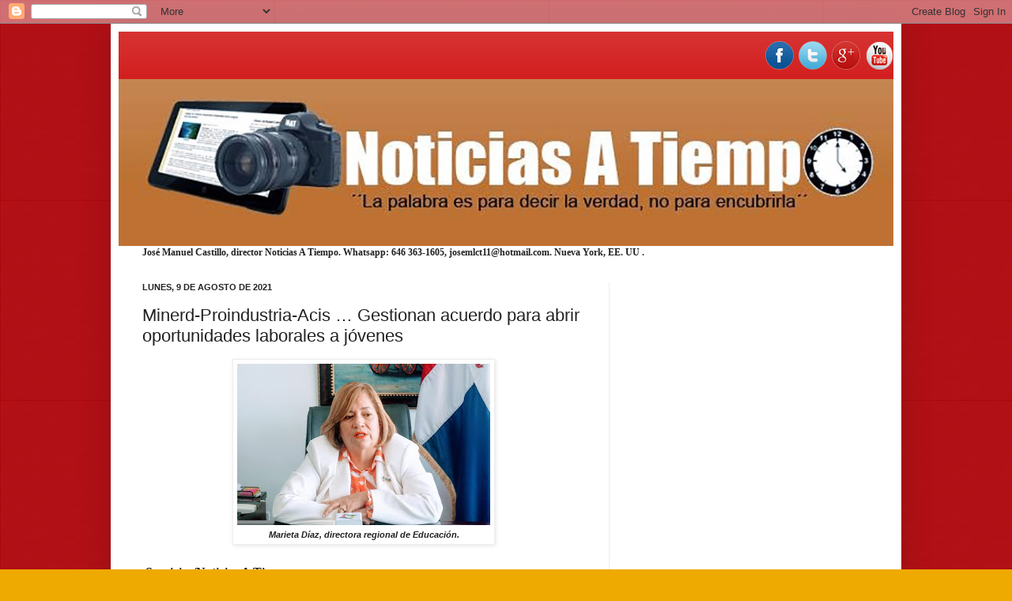

--- FILE ---
content_type: text/html; charset=UTF-8
request_url: https://www.noticiasatiempo.net/2021/08/minerd-proindustria-acis-gestionan.html
body_size: 19695
content:
<!DOCTYPE html>
<html class='v2' dir='ltr' xmlns='http://www.w3.org/1999/xhtml' xmlns:b='http://www.google.com/2005/gml/b' xmlns:data='http://www.google.com/2005/gml/data' xmlns:expr='http://www.google.com/2005/gml/expr'>
<head>
<link href='https://www.blogger.com/static/v1/widgets/335934321-css_bundle_v2.css' rel='stylesheet' type='text/css'/>
<meta content='IE=EmulateIE7' http-equiv='X-UA-Compatible'/>
<meta content='width=1100' name='viewport'/>
<meta content='text/html; charset=UTF-8' http-equiv='Content-Type'/>
<meta content='blogger' name='generator'/>
<link href='https://www.noticiasatiempo.net/favicon.ico' rel='icon' type='image/x-icon'/>
<link href='http://www.noticiasatiempo.net/2021/08/minerd-proindustria-acis-gestionan.html' rel='canonical'/>
<!--Can't find substitution for tag [blog.ieCssRetrofitLinks]-->
<link href='https://blogger.googleusercontent.com/img/b/R29vZ2xl/AVvXsEgAeSNG82NxsIgT8St8gRb0XaZ6QemOikQp-KIjO2mhhwml0D1I8-4t0nP6yfGP_Np86uy7SfWkzQpGAXJ6k2o5wSFhDezw6S-6TpnXgOvSkL2kae3Z0NlczWzeZgrmVexvO8pU1bFkjo_h/s320/902b393e-6bdb-4a2d-8fbe-2144edf5ea5c.jpg' rel='image_src'/>
<meta content='http://www.noticiasatiempo.net/2021/08/minerd-proindustria-acis-gestionan.html' property='og:url'/>
<meta content='Minerd-Proindustria-Acis … Gestionan acuerdo para abrir oportunidades laborales a jóvenes' property='og:title'/>
<meta content='Noticias República Dominicana protestas asaltos presidentes revoluci►2n' property='og:description'/>
<meta content='https://blogger.googleusercontent.com/img/b/R29vZ2xl/AVvXsEgAeSNG82NxsIgT8St8gRb0XaZ6QemOikQp-KIjO2mhhwml0D1I8-4t0nP6yfGP_Np86uy7SfWkzQpGAXJ6k2o5wSFhDezw6S-6TpnXgOvSkL2kae3Z0NlczWzeZgrmVexvO8pU1bFkjo_h/w1200-h630-p-k-no-nu/902b393e-6bdb-4a2d-8fbe-2144edf5ea5c.jpg' property='og:image'/>
<title>NOTICIAS A TIEMPO.NET: Minerd-Proindustria-Acis &#8230; Gestionan acuerdo para abrir oportunidades laborales a jóvenes</title>
<style id='page-skin-1' type='text/css'><!--
/*
-----------------------------------------------
Blogger Template Style
Name:     Simple
Designer: Josh Peterson
URL:      www.noaesthetic.com
----------------------------------------------- */
/* Variable definitions
====================
<Variable name="keycolor" description="Main Color" type="color" default="#66bbdd"/>
<Group description="Page Text" selector="body">
<Variable name="body.font" description="Font" type="font"
default="normal normal 12px Arial, Tahoma, Helvetica, FreeSans, sans-serif"/>
<Variable name="body.text.color" description="Text Color" type="color" default="#222222"/>
</Group>
<Group description="Backgrounds" selector=".body-fauxcolumns-outer">
<Variable name="body.background.color" description="Outer Background" type="color" default="#66bbdd"/>
<Variable name="content.background.color" description="Main Background" type="color" default="#ffffff"/>
<Variable name="header.background.color" description="Header Background" type="color" default="transparent"/>
</Group>
<Group description="Links" selector=".main-outer">
<Variable name="link.color" description="Link Color" type="color" default="#2288bb"/>
<Variable name="link.visited.color" description="Visited Color" type="color" default="#888888"/>
<Variable name="link.hover.color" description="Hover Color" type="color" default="#33aaff"/>
</Group>
<Group description="Blog Title" selector=".header h1">
<Variable name="header.font" description="Font" type="font"
default="normal normal 60px Arial, Tahoma, Helvetica, FreeSans, sans-serif"/>
<Variable name="header.text.color" description="Title Color" type="color" default="#3399bb" />
</Group>
<Group description="Blog Description" selector=".header .description">
<Variable name="description.text.color" description="Description Color" type="color"
default="#777777" />
</Group>
<Group description="Tabs Text" selector=".tabs-inner .widget li a">
<Variable name="tabs.font" description="Font" type="font"
default="normal normal 14px Arial, Tahoma, Helvetica, FreeSans, sans-serif"/>
<Variable name="tabs.text.color" description="Text Color" type="color" default="#999999"/>
<Variable name="tabs.selected.text.color" description="Selected Color" type="color" default="#000000"/>
</Group>
<Group description="Tabs Background" selector=".tabs-outer .PageList">
<Variable name="tabs.background.color" description="Background Color" type="color" default="#f5f5f5"/>
<Variable name="tabs.selected.background.color" description="Selected Color" type="color" default="#eeeeee"/>
</Group>
<Group description="Post Title" selector="h3.post-title, .comments h4">
<Variable name="post.title.font" description="Font" type="font"
default="normal normal 22px Arial, Tahoma, Helvetica, FreeSans, sans-serif"/>
</Group>
<Group description="Date Header" selector=".date-header">
<Variable name="date.header.color" description="Text Color" type="color"
default="#222222"/>
<Variable name="date.header.background.color" description="Background Color" type="color"
default="transparent"/>
</Group>
<Group description="Post Footer" selector=".post-footer">
<Variable name="post.footer.text.color" description="Text Color" type="color" default="#666666"/>
<Variable name="post.footer.background.color" description="Background Color" type="color"
default="#f9f9f9"/>
<Variable name="post.footer.border.color" description="Shadow Color" type="color" default="#eeeeee"/>
</Group>
<Group description="Gadgets" selector="h2">
<Variable name="widget.title.font" description="Title Font" type="font"
default="normal bold 11px Arial, Tahoma, Helvetica, FreeSans, sans-serif"/>
<Variable name="widget.title.text.color" description="Title Color" type="color" default="#000000"/>
<Variable name="widget.alternate.text.color" description="Alternate Color" type="color" default="#999999"/>
</Group>
<Group description="Images" selector=".main-inner">
<Variable name="image.background.color" description="Background Color" type="color" default="#ffffff"/>
<Variable name="image.border.color" description="Border Color" type="color" default="#eeeeee"/>
<Variable name="image.text.color" description="Caption Text Color" type="color" default="#222222"/>
</Group>
<Group description="Accents" selector=".content-inner">
<Variable name="body.rule.color" description="Separator Line Color" type="color" default="#eeeeee"/>
<Variable name="tabs.border.color" description="Tabs Border Color" type="color" default="#eeeeee"/>
</Group>
<Variable name="body.background" description="Body Background" type="background"
color="#eeaa00" default="$(color) none repeat scroll top left"/>
<Variable name="body.background.override" description="Body Background Override" type="string" default=""/>
<Variable name="body.background.gradient.cap" description="Body Gradient Cap" type="url"
default="url(//www.blogblog.com/1kt/simple/gradients_light.png)"/>
<Variable name="body.background.gradient.tile" description="Body Gradient Tile" type="url"
default="url(//www.blogblog.com/1kt/simple/body_gradient_tile_light.png)"/>
<Variable name="content.background.color.selector" description="Content Background Color Selector" type="string" default=".content-inner"/>
<Variable name="content.padding" description="Content Padding" type="length" default="10px"/>
<Variable name="content.padding.horizontal" description="Content Horizontal Padding" type="length" default="10px"/>
<Variable name="content.shadow.spread" description="Content Shadow Spread" type="length" default="40px"/>
<Variable name="content.shadow.spread.webkit" description="Content Shadow Spread (WebKit)" type="length" default="5px"/>
<Variable name="content.shadow.spread.ie" description="Content Shadow Spread (IE)" type="length" default="10px"/>
<Variable name="main.border.width" description="Main Border Width" type="length" default="0"/>
<Variable name="header.background.gradient" description="Header Gradient" type="url" default="none"/>
<Variable name="header.shadow.offset.left" description="Header Shadow Offset Left" type="length" default="-1px"/>
<Variable name="header.shadow.offset.top" description="Header Shadow Offset Top" type="length" default="-1px"/>
<Variable name="header.shadow.spread" description="Header Shadow Spread" type="length" default="1px"/>
<Variable name="header.padding" description="Header Padding" type="length" default="30px"/>
<Variable name="header.border.size" description="Header Border Size" type="length" default="1px"/>
<Variable name="header.bottom.border.size" description="Header Bottom Border Size" type="length" default="0"/>
<Variable name="header.border.horizontalsize" description="Header Horizontal Border Size" type="length" default="0"/>
<Variable name="description.text.size" description="Description Text Size" type="string" default="140%"/>
<Variable name="tabs.margin.top" description="Tabs Margin Top" type="length" default="0" />
<Variable name="tabs.margin.side" description="Tabs Side Margin" type="length" default="30px" />
<Variable name="tabs.background.gradient" description="Tabs Background Gradient" type="url"
default="url(//www.blogblog.com/1kt/simple/gradients_light.png)"/>
<Variable name="tabs.border.width" description="Tabs Border Width" type="length" default="1px"/>
<Variable name="tabs.bevel.border.width" description="Tabs Bevel Border Width" type="length" default="1px"/>
<Variable name="date.header.padding" description="Date Header Padding" type="string" default="inherit"/>
<Variable name="date.header.letterspacing" description="Date Header Letter Spacing" type="string" default="inherit"/>
<Variable name="date.header.margin" description="Date Header Margin" type="string" default="inherit"/>
<Variable name="post.margin.bottom" description="Post Bottom Margin" type="length" default="25px"/>
<Variable name="image.border.small.size" description="Image Border Small Size" type="length" default="2px"/>
<Variable name="image.border.large.size" description="Image Border Large Size" type="length" default="5px"/>
<Variable name="page.width.selector" description="Page Width Selector" type="string" default=".region-inner"/>
<Variable name="page.width" description="Page Width" type="string" default="auto"/>
<Variable name="main.section.margin" description="Main Section Margin" type="length" default="15px"/>
<Variable name="main.padding" description="Main Padding" type="length" default="15px"/>
<Variable name="main.padding.top" description="Main Padding Top" type="length" default="30px"/>
<Variable name="main.padding.bottom" description="Main Padding Bottom" type="length" default="30px"/>
<Variable name="paging.background"
color="#ffffff"
description="Background of blog paging area" type="background"
default="transparent none no-repeat scroll top center"/>
<Variable name="footer.bevel" description="Bevel border length of footer" type="length" default="0"/>
<Variable name="mobile.background.overlay" description="Mobile Background Overlay" type="string"
default="transparent none repeat scroll top left"/>
<Variable name="mobile.background.size" description="Mobile Background Size" type="string" default="auto"/>
<Variable name="mobile.button.color" description="Mobile Button Color" type="color" default="#ffffff" />
<Variable name="startSide" description="Side where text starts in blog language" type="automatic" default="left"/>
<Variable name="endSide" description="Side where text ends in blog language" type="automatic" default="right"/>
*/
/* Content
----------------------------------------------- */
body {
font: normal normal 12px Arial, Tahoma, Helvetica, FreeSans, sans-serif;
color: #222222;
background: #eeaa00 url(//1.bp.blogspot.com/-AARtG4m1_YA/WhL44GEIO3I/AAAAAAABdNo/jNO64Bhxgn4FvUILqWqL9n8FTUpbaKN8gCK4BGAYYCw/s0/rojo.png) repeat scroll top left;
padding: 0 40px 40px 40px;
}
html body .region-inner {
min-width: 0;
max-width: 100%;
width: auto;
}
a:link {
text-decoration:none;
color: #cc6611;
}
a:visited {
text-decoration:none;
color: #888888;
}
a:hover {
text-decoration:underline;
color: #ff9900;
}
.body-fauxcolumn-outer .fauxcolumn-inner {
background: transparent none repeat scroll top left;
_background-image: none;
}
.body-fauxcolumn-outer .cap-top {
position: absolute;
z-index: 1;
height: 400px;
width: 100%;
background: #eeaa00 url(//1.bp.blogspot.com/-AARtG4m1_YA/WhL44GEIO3I/AAAAAAABdNo/jNO64Bhxgn4FvUILqWqL9n8FTUpbaKN8gCK4BGAYYCw/s0/rojo.png) repeat scroll top left;
}
.body-fauxcolumn-outer .cap-top .cap-left {
width: 100%;
background: transparent none repeat-x scroll top left;
_background-image: none;
}
.content-outer {
-moz-box-shadow: 0 0 40px rgba(0, 0, 0, .15);
-webkit-box-shadow: 0 0 5px rgba(0, 0, 0, .15);
-goog-ms-box-shadow: 0 0 10px #333333;
box-shadow: 0 0 40px rgba(0, 0, 0, .15);
margin-bottom: 1px;
}
.content-inner {
padding: 10px 10px;
}
.content-inner {
background-color: #ffffff;
}
/* Header
----------------------------------------------- */
.header-outer {
background: #cc0000 url(//www.blogblog.com/1kt/simple/gradients_light.png) repeat-x scroll 0 -400px;
_background-image: none;
}
.Header h1 {
font: normal normal 60px Arial, Tahoma, Helvetica, FreeSans, sans-serif;
color: #ffffff;
text-shadow: 1px 2px 3px rgba(0, 0, 0, .2);
}
.Header h1 a {
color: #ffffff;
}
.Header .description {
font-size: 140%;
color: #ffffff;
}
.header-inner .Header .titlewrapper {
padding: 22px 30px;
}
.header-inner .Header .descriptionwrapper {
padding: 0 30px;
}
/* Tabs
----------------------------------------------- */
.tabs-inner .section:first-child {
border-top: 0 solid #eeeeee;
}
.tabs-inner .section:first-child ul {
margin-top: -0;
border-top: 0 solid #eeeeee;
border-left: 0 solid #eeeeee;
border-right: 0 solid #eeeeee;
}
.tabs-inner .widget ul {
background: #f5f5f5 url(//www.blogblog.com/1kt/simple/gradients_light.png) repeat-x scroll 0 -800px;
_background-image: none;
border-bottom: 1px solid #eeeeee;
margin-top: 0;
margin-left: -30px;
margin-right: -30px;
}
.tabs-inner .widget li a {
display: inline-block;
padding: .6em 1em;
font: normal normal 14px Arial, Tahoma, Helvetica, FreeSans, sans-serif;
color: #999999;
border-left: 1px solid #ffffff;
border-right: 1px solid #eeeeee;
}
.tabs-inner .widget li:first-child a {
border-left: none;
}
.tabs-inner .widget li.selected a, .tabs-inner .widget li a:hover {
color: #000000;
background-color: #eeeeee;
text-decoration: none;
}
/* Columns
----------------------------------------------- */
.main-outer {
border-top: 0 solid #eeeeee;
}
.fauxcolumn-left-outer .fauxcolumn-inner {
border-right: 1px solid #eeeeee;
}
.fauxcolumn-right-outer .fauxcolumn-inner {
border-left: 1px solid #eeeeee;
}
/* Headings
----------------------------------------------- */
h2 {
margin: 0 0 1em 0;
font: normal bold 11px Arial, Tahoma, Helvetica, FreeSans, sans-serif;
color: #000000;
text-transform: uppercase;
}
/* Widgets
----------------------------------------------- */
.widget .zippy {
color: #999999;
text-shadow: 2px 2px 1px rgba(0, 0, 0, .1);
}
.widget .popular-posts ul {
list-style: none;
}
/* Posts
----------------------------------------------- */
.date-header span {
background-color: rgba(0, 0, 0, 0);
color: #222222;
padding: inherit;
letter-spacing: inherit;
margin: inherit;
}
.main-inner {
padding-top: 30px;
padding-bottom: 30px;
}
.main-inner .column-center-inner {
padding: 0 15px;
}
.main-inner .column-center-inner .section {
margin: 0 15px;
}
.post {
margin: 0 0 25px 0;
}
h3.post-title, .comments h4 {
font: normal normal 22px Arial, Tahoma, Helvetica, FreeSans, sans-serif;
margin: .75em 0 0;
}
.post-body {
font-size: 110%;
line-height: 1.4;
position: relative;
}
.post-body img, .post-body .tr-caption-container, .Profile img, .Image img,
.BlogList .item-thumbnail img {
padding: 2px;
background: #ffffff;
border: 1px solid #eeeeee;
-moz-box-shadow: 1px 1px 5px rgba(0, 0, 0, .1);
-webkit-box-shadow: 1px 1px 5px rgba(0, 0, 0, .1);
box-shadow: 1px 1px 5px rgba(0, 0, 0, .1);
}
.post-body img, .post-body .tr-caption-container {
padding: 5px;
}
.post-body .tr-caption-container {
color: #222222;
}
.post-body .tr-caption-container img {
padding: 0;
background: transparent;
border: none;
-moz-box-shadow: 0 0 0 rgba(0, 0, 0, .1);
-webkit-box-shadow: 0 0 0 rgba(0, 0, 0, .1);
box-shadow: 0 0 0 rgba(0, 0, 0, .1);
}
.post-header {
margin: 0 0 1.5em;
line-height: 1.6;
font-size: 90%;
}
.post-footer {
margin: 20px -2px 0;
padding: 5px 10px;
color: #666666;
background-color: #f9f9f9;
border-bottom: 1px solid #eeeeee;
line-height: 1.6;
font-size: 90%;
}
#comments .comment-author {
padding-top: 1.5em;
border-top: 1px solid #eeeeee;
background-position: 0 1.5em;
}
#comments .comment-author:first-child {
padding-top: 0;
border-top: none;
}
.avatar-image-container {
margin: .2em 0 0;
}
#comments .avatar-image-container img {
border: 1px solid #eeeeee;
}
/* Comments
----------------------------------------------- */
.comments .comments-content .icon.blog-author {
background-repeat: no-repeat;
background-image: url([data-uri]);
}
.comments .comments-content .loadmore a {
border-top: 1px solid #999999;
border-bottom: 1px solid #999999;
}
.comments .comment-thread.inline-thread {
background-color: #f9f9f9;
}
.comments .continue {
border-top: 2px solid #999999;
}
/* Accents
---------------------------------------------- */
.section-columns td.columns-cell {
border-left: 1px solid #eeeeee;
}
.blog-pager {
background: transparent none no-repeat scroll top center;
}
.blog-pager-older-link, .home-link,
.blog-pager-newer-link {
background-color: #ffffff;
padding: 5px;
}
.footer-outer {
border-top: 0 dashed #bbbbbb;
}
/* Mobile
----------------------------------------------- */
body.mobile  {
background-size: auto;
}
.mobile .body-fauxcolumn-outer {
background: transparent none repeat scroll top left;
}
.mobile .body-fauxcolumn-outer .cap-top {
background-size: 100% auto;
}
.mobile .content-outer {
-webkit-box-shadow: 0 0 3px rgba(0, 0, 0, .15);
box-shadow: 0 0 3px rgba(0, 0, 0, .15);
padding: 0 40px;
}
body.mobile .AdSense {
margin: 0 -40px;
}
.mobile .tabs-inner .widget ul {
margin-left: 0;
margin-right: 0;
}
.mobile .post {
margin: 0;
}
.mobile .main-inner .column-center-inner .section {
margin: 0;
}
.mobile .date-header span {
padding: 0.1em 10px;
margin: 0 -10px;
}
.mobile h3.post-title {
margin: 0;
}
.mobile .blog-pager {
background: transparent none no-repeat scroll top center;
}
.mobile .footer-outer {
border-top: none;
}
.mobile .main-inner, .mobile .footer-inner {
background-color: #ffffff;
}
.mobile-index-contents {
color: #222222;
}
.mobile-link-button {
background-color: #cc6611;
}
.mobile-link-button a:link, .mobile-link-button a:visited {
color: #ffffff;
}
.mobile .tabs-inner .section:first-child {
border-top: none;
}
.mobile .tabs-inner .PageList .widget-content {
background-color: #eeeeee;
color: #000000;
border-top: 1px solid #eeeeee;
border-bottom: 1px solid #eeeeee;
}
.mobile .tabs-inner .PageList .widget-content .pagelist-arrow {
border-left: 1px solid #eeeeee;
}
/* Iconos de redes sociales
----------------------------------------------- */
#social-iconos {
width:100%;
height:50px;
margin-bottom:10px;
display:block;
clear:both;
}
.social-icons{display:table}
.social-icons ul {
list-style-image:none;
list-style-position:outside;
list-style-type:none;
text-align:right;
padding:5px 5px 0 0
}
.social-icons ul {
padding:0;
float:right;
margin-bottom:0;
}
.social-icons li.social_icon {
background:none !important;
padding-left:0 !important;
display:inline;
float:left;
margin-left:6px;
}
.social-icons li:hover {
-moz-transition: all 0.5s ease-in-out;
-webkit-transition: all 0.5s ease-in-out;
-o-transition: all 0.5s ease-in-out;
-ms-transition: all 0.5s ease-in-out;
transition: all 0.5s ease-in-out;
-moz-transform: rotate(360deg);
-webkit-transform: rotate(360deg);
-o-transform: rotate(360deg);
transform: rotate(-360deg);
}
--></style>
<style id='template-skin-1' type='text/css'><!--
body {
min-width: 1000px;
}
.content-outer, .content-fauxcolumn-outer, .region-inner {
min-width: 1000px;
max-width: 1000px;
_width: 1000px;
}
.main-inner .columns {
padding-left: 0px;
padding-right: 360px;
}
.main-inner .fauxcolumn-center-outer {
left: 0px;
right: 360px;
/* IE6 does not respect left and right together */
_width: expression(this.parentNode.offsetWidth -
parseInt("0px") -
parseInt("360px") + 'px');
}
.main-inner .fauxcolumn-left-outer {
width: 0px;
}
.main-inner .fauxcolumn-right-outer {
width: 360px;
}
.main-inner .column-left-outer {
width: 0px;
right: 100%;
margin-left: -0px;
}
.main-inner .column-right-outer {
width: 360px;
margin-right: -360px;
}
#layout {
min-width: 0;
}
#layout .content-outer {
min-width: 0;
width: 800px;
}
#layout .region-inner {
min-width: 0;
width: auto;
}
--></style>
<link href='https://www.blogger.com/dyn-css/authorization.css?targetBlogID=4957456744680863542&amp;zx=8c5931d7-d341-4cbe-a601-2e7859d152ff' media='none' onload='if(media!=&#39;all&#39;)media=&#39;all&#39;' rel='stylesheet'/><noscript><link href='https://www.blogger.com/dyn-css/authorization.css?targetBlogID=4957456744680863542&amp;zx=8c5931d7-d341-4cbe-a601-2e7859d152ff' rel='stylesheet'/></noscript>
<meta name='google-adsense-platform-account' content='ca-host-pub-1556223355139109'/>
<meta name='google-adsense-platform-domain' content='blogspot.com'/>

<!-- data-ad-client=ca-pub-4804569665802688 -->

</head>
<body class='loading'>
<div class='navbar section' id='navbar'><div class='widget Navbar' data-version='1' id='Navbar1'><script type="text/javascript">
    function setAttributeOnload(object, attribute, val) {
      if(window.addEventListener) {
        window.addEventListener('load',
          function(){ object[attribute] = val; }, false);
      } else {
        window.attachEvent('onload', function(){ object[attribute] = val; });
      }
    }
  </script>
<div id="navbar-iframe-container"></div>
<script type="text/javascript" src="https://apis.google.com/js/platform.js"></script>
<script type="text/javascript">
      gapi.load("gapi.iframes:gapi.iframes.style.bubble", function() {
        if (gapi.iframes && gapi.iframes.getContext) {
          gapi.iframes.getContext().openChild({
              url: 'https://www.blogger.com/navbar/4957456744680863542?po\x3d6684852561084275352\x26origin\x3dhttps://www.noticiasatiempo.net',
              where: document.getElementById("navbar-iframe-container"),
              id: "navbar-iframe"
          });
        }
      });
    </script><script type="text/javascript">
(function() {
var script = document.createElement('script');
script.type = 'text/javascript';
script.src = '//pagead2.googlesyndication.com/pagead/js/google_top_exp.js';
var head = document.getElementsByTagName('head')[0];
if (head) {
head.appendChild(script);
}})();
</script>
</div></div>
<div class='body-fauxcolumns'>
<div class='fauxcolumn-outer body-fauxcolumn-outer'>
<div class='cap-top'>
<div class='cap-left'></div>
<div class='cap-right'></div>
</div>
<div class='fauxborder-left'>
<div class='fauxborder-right'></div>
<div class='fauxcolumn-inner'>
</div>
</div>
<div class='cap-bottom'>
<div class='cap-left'></div>
<div class='cap-right'></div>
</div>
</div>
</div>
<div class='content'>
<div class='content-fauxcolumns'>
<div class='fauxcolumn-outer content-fauxcolumn-outer'>
<div class='cap-top'>
<div class='cap-left'></div>
<div class='cap-right'></div>
</div>
<div class='fauxborder-left'>
<div class='fauxborder-right'></div>
<div class='fauxcolumn-inner'>
</div>
</div>
<div class='cap-bottom'>
<div class='cap-left'></div>
<div class='cap-right'></div>
</div>
</div>
</div>
<div class='content-outer'>
<div class='content-cap-top cap-top'>
<div class='cap-left'></div>
<div class='cap-right'></div>
</div>
<div class='fauxborder-left content-fauxborder-left'>
<div class='fauxborder-right content-fauxborder-right'></div>
<div class='content-inner'>
<header>
<div class='header-outer'>
<div class='header-cap-top cap-top'>
<div class='cap-left'></div>
<div class='cap-right'></div>
</div>
<div class='fauxborder-left header-fauxborder-left'>
<div class='fauxborder-right header-fauxborder-right'></div>
<div class='region-inner header-inner'>
<div class='social-icons' id='social-iconos'>
<ul>
<li class='social_icon'><a href='http://facebook.com/noticiaatiempo'><img border='0' src='https://blogger.googleusercontent.com/img/b/R29vZ2xl/AVvXsEjIeVCoWAxjXmyT1rZHkCAa-_40SMM6iFtMmg4_FS7DQGfL7-s76I9DCZOtn_xzhqgZPhZ78lZEMmWGBDQz7_M_aX0oNu36Ur2NgTJGP0uKqqfh9W00mYc_oGOi7fnHOA9N-oNqP21Kp5I/s36/social-facebook.png'/></a></li>
<li class='social_icon'><a href='http://twitter.com/noticiaatiempo'><img border='0' src='https://blogger.googleusercontent.com/img/b/R29vZ2xl/AVvXsEg8XArmYIL_HSwNbfsc_shp_2oX4mBnCXRIak-4L7KmagzeNwmny1pr1IU35MnbW_lYJHSyAhtCXdHLKv9ua-pIOegj6bohgtJlC9hbTViiFcHfauyfN4T8xc5cnma110qhpLMKluunRxs/s36/social-twitter.png'/></a></li>
<li class='social_icon'><a href='https://plus.google.com/109358412962968383729'><img border='0' src='https://blogger.googleusercontent.com/img/b/R29vZ2xl/AVvXsEjfPa5-OIKgJPXt7AGqhiQFB8yeXTRj-Jrl8DYzqmv58jgmI03R6ouHvDT2lFFi_sK85BK6ImV9pWmvyXNQpar5H08AQK1Xbg5hAWa_EEepe9z658hJAK4DyuKAdIFbP8W_GhFINsX_Qpk/s36/social-googleplus.png'/></a></li>
<li class='social_icon'><a href="//www.youtube.com/user/noticiasatiempo"><img border='0' src='https://blogger.googleusercontent.com/img/b/R29vZ2xl/AVvXsEjMxKdNjx46w66gtIyn1WbMdnR1d1rC0aUQsXgyH1wJ2DoUKgJZcCVOMKF8Q-lBTDxBJehNwZxhRYGG1nReG1Alcm8pNijazhg2tSwq7mRjLxAvYhSoTQACynbTt3kUqmL1-Q_Xtonm5oI5/s36-no/social-youtube.png'/></a></li>
</ul></div>
<div class='header section' id='header'><div class='widget Header' data-version='1' id='Header1'>
<div id='header-inner'>
<a href='https://www.noticiasatiempo.net/' style='display: block'>
<img alt='NOTICIAS A TIEMPO.NET' height='211px; ' id='Header1_headerimg' src='https://blogger.googleusercontent.com/img/b/R29vZ2xl/AVvXsEhuFOuKJTIYQI88F1-3obJ4eTdSY-LnQu21t3byX3STddi6dKJ4ra2TeC8oqKAswZuUYEPxA6BwG6d5_p_tj9iL_NqlsObQ8pdrJeS8RxHONQL2GKNQHGrwW8pKaH2-jsPKSJSpcpNGp6aV/s1270/logo.jpg' style='display: block' width='1270px; '/>
</a>
</div>
</div></div>
</div>
</div>
<div class='header-cap-bottom cap-bottom'>
<div class='cap-left'></div>
<div class='cap-right'></div>
</div>
</div>
</header>
<div class='tabs-outer'>
<div class='tabs-cap-top cap-top'>
<div class='cap-left'></div>
<div class='cap-right'></div>
</div>
<div class='fauxborder-left tabs-fauxborder-left'>
<div class='fauxborder-right tabs-fauxborder-right'></div>
<div class='region-inner tabs-inner'>
<div class='tabs section' id='crosscol'><div class='widget Text' data-version='1' id='Text1'>
<div class='widget-content'>
<b style="font-family: Georgia, serif; font-size: 100%; font-style: normal; font-variant-caps: normal; font-variant-ligatures: normal;">José Manuel Castillo, director Noticias A Tiempo. Whatsapp: 646 363-1605, josemlct11@hotmail.com. Nueva York, </b><span style="font-family:Georgia, serif;"><b>EE. UU</b></span><b style="font-family: Georgia, serif; font-size: 100%; font-style: normal; font-variant-caps: normal; font-variant-ligatures: normal;"> </b><span style="font-family:Georgia, serif;"><b></b></span><b style="font-family: Georgia, serif; font-size: 100%; font-style: normal; font-variant-caps: normal; font-variant-ligatures: normal;">.</b>
</div>
<div class='clear'></div>
</div></div>
<div class='tabs no-items section' id='crosscol-overflow'></div>
</div>
</div>
<div class='tabs-cap-bottom cap-bottom'>
<div class='cap-left'></div>
<div class='cap-right'></div>
</div>
</div>
<div class='main-outer'>
<div class='main-cap-top cap-top'>
<div class='cap-left'></div>
<div class='cap-right'></div>
</div>
<div class='fauxborder-left main-fauxborder-left'>
<div class='fauxborder-right main-fauxborder-right'></div>
<div class='region-inner main-inner'>
<div class='columns fauxcolumns'>
<div class='fauxcolumn-outer fauxcolumn-center-outer'>
<div class='cap-top'>
<div class='cap-left'></div>
<div class='cap-right'></div>
</div>
<div class='fauxborder-left'>
<div class='fauxborder-right'></div>
<div class='fauxcolumn-inner'>
</div>
</div>
<div class='cap-bottom'>
<div class='cap-left'></div>
<div class='cap-right'></div>
</div>
</div>
<div class='fauxcolumn-outer fauxcolumn-left-outer'>
<div class='cap-top'>
<div class='cap-left'></div>
<div class='cap-right'></div>
</div>
<div class='fauxborder-left'>
<div class='fauxborder-right'></div>
<div class='fauxcolumn-inner'>
</div>
</div>
<div class='cap-bottom'>
<div class='cap-left'></div>
<div class='cap-right'></div>
</div>
</div>
<div class='fauxcolumn-outer fauxcolumn-right-outer'>
<div class='cap-top'>
<div class='cap-left'></div>
<div class='cap-right'></div>
</div>
<div class='fauxborder-left'>
<div class='fauxborder-right'></div>
<div class='fauxcolumn-inner'>
</div>
</div>
<div class='cap-bottom'>
<div class='cap-left'></div>
<div class='cap-right'></div>
</div>
</div>
<!-- corrects IE6 width calculation -->
<div class='columns-inner'>
<div class='column-center-outer'>
<div class='column-center-inner'>
<div class='main section' id='main'><div class='widget Blog' data-version='1' id='Blog1'>
<div class='blog-posts hfeed'>
<!--Can't find substitution for tag [defaultAdStart]-->

          <div class="date-outer">
        
<h2 class='date-header'><span>lunes, 9 de agosto de 2021</span></h2>

          <div class="date-posts">
        
<div class='post-outer'>
<div class='post hentry' itemprop='blogPost' itemscope='itemscope' itemtype='http://schema.org/BlogPosting'>
<meta content='https://blogger.googleusercontent.com/img/b/R29vZ2xl/AVvXsEgAeSNG82NxsIgT8St8gRb0XaZ6QemOikQp-KIjO2mhhwml0D1I8-4t0nP6yfGP_Np86uy7SfWkzQpGAXJ6k2o5wSFhDezw6S-6TpnXgOvSkL2kae3Z0NlczWzeZgrmVexvO8pU1bFkjo_h/s320/902b393e-6bdb-4a2d-8fbe-2144edf5ea5c.jpg' itemprop='image_url'/>
<meta content='4957456744680863542' itemprop='blogId'/>
<meta content='6684852561084275352' itemprop='postId'/>
<a name='6684852561084275352'></a>
<h3 class='post-title entry-title' itemprop='name'>
Minerd-Proindustria-Acis &#8230; Gestionan acuerdo para abrir oportunidades laborales a jóvenes
</h3>
<div class='post-header'>
<div class='post-header-line-1'></div>
</div>
<div class='post-body entry-content' id='post-body-6684852561084275352' itemprop='description articleBody'>
<p><table align="center" cellpadding="0" cellspacing="0" class="tr-caption-container" style="margin-left: auto; margin-right: auto;"><tbody><tr><td style="text-align: center;"><a href="https://blogger.googleusercontent.com/img/b/R29vZ2xl/AVvXsEgAeSNG82NxsIgT8St8gRb0XaZ6QemOikQp-KIjO2mhhwml0D1I8-4t0nP6yfGP_Np86uy7SfWkzQpGAXJ6k2o5wSFhDezw6S-6TpnXgOvSkL2kae3Z0NlczWzeZgrmVexvO8pU1bFkjo_h/s821/902b393e-6bdb-4a2d-8fbe-2144edf5ea5c.jpg" imageanchor="1" style="margin-left: auto; margin-right: auto;"><img border="0" data-original-height="524" data-original-width="821" height="204" src="https://blogger.googleusercontent.com/img/b/R29vZ2xl/AVvXsEgAeSNG82NxsIgT8St8gRb0XaZ6QemOikQp-KIjO2mhhwml0D1I8-4t0nP6yfGP_Np86uy7SfWkzQpGAXJ6k2o5wSFhDezw6S-6TpnXgOvSkL2kae3Z0NlczWzeZgrmVexvO8pU1bFkjo_h/s320/902b393e-6bdb-4a2d-8fbe-2144edf5ea5c.jpg" width="320" /></a></td></tr><tr><td class="tr-caption" style="text-align: center;"><b><i>Marieta Díaz, directora regional de Educación.</i></b></td></tr></tbody></table><br />&nbsp;<strong style="box-sizing: border-box; color: #222222; font-family: &quot;PT Serif&quot;; font-size: 16px;">Servicios/Noticias A Tiempo</strong></p><p style="background-color: white; box-sizing: border-box; color: #222222; font-family: &quot;PT Serif&quot;; font-size: 16px; margin-bottom: 26px; margin-top: 0px; overflow-wrap: break-word;"><strong style="box-sizing: border-box;">SANTIAGO, RD.-</strong>Lideres empresariales y gestores públicos de Santiago gestionan un acuerdo inter-institucional para abrir oportunidades laborales a jóvenes.<span></span></p><a name="more"></a><p></p><p style="background-color: white; box-sizing: border-box; color: #222222; font-family: &quot;PT Serif&quot;; font-size: 16px; margin-bottom: 26px; margin-top: 0px; overflow-wrap: break-word;">Es interés del sector empresarial que los profesionales y técnicos que forman las instituciones educativas posean las destrezas y habilidades que demanda el sector productivo.</p><p style="background-color: white; box-sizing: border-box; color: #222222; font-family: &quot;PT Serif&quot;; font-size: 16px; margin-bottom: 26px; margin-top: 0px; overflow-wrap: break-word;">Con esa intención, la Asociación de Comerciantes e Industriales de Santiago -Acis- y Proindustria acogieron la solicitud de la Regional 08 del Minerd de disponer un programa de pasantías para estudiantes de los politécnicos y de las escuelas laborales.</p><p style="background-color: white; box-sizing: border-box; color: #222222; font-family: &quot;PT Serif&quot;; font-size: 16px; margin-bottom: 26px; margin-top: 0px; overflow-wrap: break-word;">Marieta Díaz, directora regional de Educación, explicó que el segmento joven de la población requiere mayor participación en el mercado laboral, pero por no contar con la experiencia y las destrezas necesarias resulta marginado en los procesos de selección de recursos humanos.</p><p style="background-color: white; box-sizing: border-box; color: #222222; font-family: &quot;PT Serif&quot;; font-size: 16px; margin-bottom: 26px; margin-top: 0px; overflow-wrap: break-word;">Dijo que un joven bachiller puede asegurar un empleo si estando en el programa académico tiene acceso a prácticas laborales en el sector producción. De lo contrario, las mayores oportunidades la ganan quienes tienen la experiencia de trabajo.</p><p style="background-color: white; box-sizing: border-box; color: #222222; font-family: &quot;PT Serif&quot;; font-size: 16px; margin-bottom: 26px; margin-top: 0px; overflow-wrap: break-word;">Ulises Rodríguez, director de Proindustria, expuso que esa entidad pone en las manos del sector productivo los beneficios de la Ley de Competitividad y todo el apoyo para garantizar el éxito de la gestión privada, con la intención de que el país amplíe sus niveles de competitividad y de que se generen nuevos empleos.</p><p style="background-color: white; box-sizing: border-box; color: #222222; font-family: &quot;PT Serif&quot;; font-size: 16px; margin-bottom: 26px; margin-top: 0px; overflow-wrap: break-word;">Este apoyo que ofrecemos a los emprendedores e innovadores, se convierte en oportunidades de trabajo y progreso para la sociedad, manifestó el Ingeniero Ulises Rodríguez.</p><p style="background-color: white; box-sizing: border-box; color: #222222; font-family: &quot;PT Serif&quot;; font-size: 16px; margin-bottom: 26px; margin-top: 0px; overflow-wrap: break-word;">De su lado, el presidente de la Acis, Sandy Filpo, expresó que el sector empresarial espera que el acuerdo propuesto por Educación se concrete, comprometiendo a las instituciones involucradas al impulso del desarrollo nacional.</p><p style="background-color: white; box-sizing: border-box; color: #222222; font-family: &quot;PT Serif&quot;; font-size: 16px; margin-bottom: 26px; margin-top: 0px; overflow-wrap: break-word;">Dijo que los Industriales y comerciantes ganan al recibir en sus empresas a personas jóvenes calificadas para el trabajo, al tiempo que el país gana con un,sector empresarial más competitivo e incluyente.</p><p style="background-color: white; box-sizing: border-box; color: #222222; font-family: &quot;PT Serif&quot;; font-size: 16px; margin-bottom: 26px; margin-top: 0px; overflow-wrap: break-word;">La gestión del acuerdo prevé un acto formal en el que tendrán participación líderes empresariales y los representantes de las instituciones comprometidas.</p>
<div style='clear: both;'></div>
</div>
<div class='post-footer'>
<div class='post-footer-line post-footer-line-1'><div class='post-share-buttons goog-inline-block'>
<a class='goog-inline-block share-button sb-email' href='https://www.blogger.com/share-post.g?blogID=4957456744680863542&postID=6684852561084275352&target=email' target='_blank' title='Enviar por correo electrónico'><span class='share-button-link-text'>Enviar por correo electrónico</span></a><a class='goog-inline-block share-button sb-blog' href='https://www.blogger.com/share-post.g?blogID=4957456744680863542&postID=6684852561084275352&target=blog' onclick='window.open(this.href, "_blank", "height=270,width=475"); return false;' target='_blank' title='Escribe un blog'><span class='share-button-link-text'>Escribe un blog</span></a><a class='goog-inline-block share-button sb-twitter' href='https://www.blogger.com/share-post.g?blogID=4957456744680863542&postID=6684852561084275352&target=twitter' target='_blank' title='Compartir en X'><span class='share-button-link-text'>Compartir en X</span></a><a class='goog-inline-block share-button sb-facebook' href='https://www.blogger.com/share-post.g?blogID=4957456744680863542&postID=6684852561084275352&target=facebook' onclick='window.open(this.href, "_blank", "height=430,width=640"); return false;' target='_blank' title='Compartir con Facebook'><span class='share-button-link-text'>Compartir con Facebook</span></a><a class='goog-inline-block share-button sb-pinterest' href='https://www.blogger.com/share-post.g?blogID=4957456744680863542&postID=6684852561084275352&target=pinterest' target='_blank' title='Compartir en Pinterest'><span class='share-button-link-text'>Compartir en Pinterest</span></a>
</div>
<span class='post-author vcard'>
Publicado por
<span class='fn' itemprop='author' itemscope='itemscope' itemtype='http://schema.org/Person'>
<meta content='https://www.blogger.com/profile/09166366141962989421' itemprop='url'/>
<a href='https://www.blogger.com/profile/09166366141962989421' rel='author' title='author profile'>
<span itemprop='name'>Noticias A Tiempo</span>
</a>
</span>
</span>
<span class='post-timestamp'>
en
<meta content='http://www.noticiasatiempo.net/2021/08/minerd-proindustria-acis-gestionan.html' itemprop='url'/>
<a class='timestamp-link' href='https://www.noticiasatiempo.net/2021/08/minerd-proindustria-acis-gestionan.html' rel='bookmark' title='permanent link'><abbr class='published' itemprop='datePublished' title='2021-08-09T21:00:00-04:00'>lunes, agosto 09, 2021</abbr></a>
</span>
<span class='post-comment-link'>
</span>
<span class='post-icons'>
<span class='item-control blog-admin pid-1283206310'>
<a href='https://www.blogger.com/post-edit.g?blogID=4957456744680863542&postID=6684852561084275352&from=pencil' title='Editar entrada'>
<img alt='' class='icon-action' height='18' src='https://resources.blogblog.com/img/icon18_edit_allbkg.gif' width='18'/>
</a>
</span>
</span>
</div>
<div class='post-footer-line post-footer-line-2'><span class='post-labels'>
</span>
</div>
<div class='post-footer-line post-footer-line-3'></div>
</div>
</div>
<div class='comments' id='comments'>
<a name='comments'></a>
<h4>No hay comentarios:</h4>
<div id='Blog1_comments-block-wrapper'>
<dl class='avatar-comment-indent' id='comments-block'>
</dl>
</div>
<p class='comment-footer'>
<a href='https://www.blogger.com/comment/fullpage/post/4957456744680863542/6684852561084275352' onclick=''>Publicar un comentario</a>
</p>
<div id='backlinks-container'>
<div id='Blog1_backlinks-container'>
</div>
</div>
</div>
</div>

        </div></div>
      
<!--Can't find substitution for tag [adEnd]-->
</div>
<div class='blog-pager' id='blog-pager'>
<span id='blog-pager-newer-link'>
<a class='blog-pager-newer-link' href='https://www.noticiasatiempo.net/2021/08/renuncia-gobernador-de-nueva-york.html' id='Blog1_blog-pager-newer-link' title='Entrada más reciente'>Entrada más reciente</a>
</span>
<span id='blog-pager-older-link'>
<a class='blog-pager-older-link' href='https://www.noticiasatiempo.net/2021/08/como-si-todo-estuviera-normal-no-como.html' id='Blog1_blog-pager-older-link' title='Entrada antigua'>Entrada antigua</a>
</span>
<a class='home-link' href='https://www.noticiasatiempo.net/'>Inicio</a>
</div>
<div class='clear'></div>
<div class='post-feeds'>
</div>
</div></div>
</div>
</div>
<div class='column-left-outer'>
<div class='column-left-inner'>
<aside>
</aside>
</div>
</div>
<div class='column-right-outer'>
<div class='column-right-inner'>
<aside>
<div class='sidebar section' id='sidebar-right-1'><div class='widget AdSense' data-version='1' id='AdSense1'>
<div class='widget-content'>
<script async src="//pagead2.googlesyndication.com/pagead/js/adsbygoogle.js"></script>
<!-- noticiasatiempo_sidebar-right-1_AdSense1_1x1_as -->
<ins class="adsbygoogle"
     style="display:block"
     data-ad-client="ca-pub-4804569665802688"
     data-ad-host="ca-host-pub-1556223355139109"
     data-ad-host-channel="L0001"
     data-ad-slot="3732836854"
     data-ad-format="auto"></ins>
<script>
(adsbygoogle = window.adsbygoogle || []).push({});
</script>
<div class='clear'></div>
</div>
</div><div class='widget AdSense' data-version='1' id='AdSense3'>
<div class='widget-content'>
<script type="text/javascript">
    google_ad_client = "ca-pub-4804569665802688";
    google_ad_host = "ca-host-pub-1556223355139109";
    google_ad_host_channel = "L0001";
    google_ad_slot = "5668001256";
    google_ad_width = 250;
    google_ad_height = 250;
</script>
<!-- noticiasatiempo_sidebar-right-1_AdSense3_250x250_as -->
<script type="text/javascript"
src="//pagead2.googlesyndication.com/pagead/show_ads.js">
</script>
<div class='clear'></div>
</div>
</div><div class='widget PopularPosts' data-version='1' id='PopularPosts1'>
<h2>Las noticias más vistas de la semana</h2>
<div class='widget-content popular-posts'>
<ul>
<li>
<div class='item-content'>
<div class='item-thumbnail'>
<a href='https://www.noticiasatiempo.net/2026/01/cluster-santiago-destino-turistico.html' target='_blank'>
<img alt='' border='0' src='https://blogger.googleusercontent.com/img/b/R29vZ2xl/AVvXsEi2lTppJXTzaV0IGMwex8HMooDK7mf0KPWfZFCG97FDgs68_kbhu8UlaeApYGdAENtwnOUphuat2tYoEbhyS7TYMhKkVn-A2VjMWVlN_JuUorntPR7g1XFJCrJjQLQZ9Upas0gqmXP9YUtsKz2w4I6AbGQC1uaDeoJHgj4UpRNzIlHDDLl31VDxV5jMNVur/w72-h72-p-k-no-nu/738499.jpg'/>
</a>
</div>
<div class='item-title'><a href='https://www.noticiasatiempo.net/2026/01/cluster-santiago-destino-turistico.html'> Clúster Santiago Destino Turístico presenta nueva directiva y plan estratégico (+Fotos)</a></div>
<div class='item-snippet'>Servicios/Noticias A Tiempo&#160; Santiago de los Caballeros, RD.&#8211; El Clúster Santiago Destino Turístico presentó oficialmente su nueva directiva...</div>
</div>
<div style='clear: both;'></div>
</li>
<li>
<div class='item-content'>
<div class='item-thumbnail'>
<a href='https://www.noticiasatiempo.net/2026/01/adococ-alza-la-voz-cuando-el-amor-se.html' target='_blank'>
<img alt='' border='0' src='https://blogger.googleusercontent.com/img/b/R29vZ2xl/AVvXsEiStSd8e8ed4KDhrUgnU8c3DRnNJODBhZq1QpiZ3FKd37o5uw-NdRQVytGQi0shVzSZpeP2TAgN40oAZ0mAoovB37XMg3psRTB7yJHkQu_e5R9Fo4slc41I1xRWv0uSxZltD3VsRV-GYm_Uirn3cSBS7v_CkY4WAD6x9jzvJjcn-uBvcfaFItaZvkg3pneg/w72-h72-p-k-no-nu/709242.jpg'/>
</a>
</div>
<div class='item-title'><a href='https://www.noticiasatiempo.net/2026/01/adococ-alza-la-voz-cuando-el-amor-se.html'> ADOCOC alza la voz: Cuando el amor se enfría, la niñez sufre</a></div>
<div class='item-snippet'>Servicios/Noticias A Tiempo&#160; &#8220;Defended al débil y al huérfano; haced justicia al afligido y al menesteroso.&#8221; (Salmos 82:3) Como sociedad, no...</div>
</div>
<div style='clear: both;'></div>
</li>
<li>
<div class='item-content'>
<div class='item-thumbnail'>
<a href='https://www.noticiasatiempo.net/2026/01/daniel-galan-el-palomo-nuevo-fenomeno.html' target='_blank'>
<img alt='' border='0' src='https://blogger.googleusercontent.com/img/b/R29vZ2xl/AVvXsEgYb0BgFoEo_pwv4gqu5gG0_AH2Am3vLIIWNxK9ILUexerZxlGmqWUY__o5Eu3webVhyCtErDgzKluK2-7ySUZQ5qygTAxf3_rOoMPl0k7fW7XZa3Dvslg1LsSi8NWSeD_9kizoL-GTe_R4-aPbXws7xs8lDQcMTfmnXx_rtRMTGX1T6oBcbDwpXw43a9QA/w72-h72-p-k-no-nu/737772.jpg'/>
</a>
</div>
<div class='item-title'><a href='https://www.noticiasatiempo.net/2026/01/daniel-galan-el-palomo-nuevo-fenomeno.html'> Daniel Galán  &#8220;El Palomo&#8221;  nuevo fenómeno de la música típica</a></div>
<div class='item-snippet'>Servicios/Noticias A Tiempo&#160; Santiago. El acordeonista Daniel Galán esperó pacientemente su oportunidad y gracias a la versión &#8220;El Palomo&#8221;, ...</div>
</div>
<div style='clear: both;'></div>
</li>
<li>
<div class='item-content'>
<div class='item-thumbnail'>
<a href='https://www.noticiasatiempo.net/2026/01/copa-airlines-inicia-operaciones-hacia.html' target='_blank'>
<img alt='' border='0' src='https://blogger.googleusercontent.com/img/b/R29vZ2xl/AVvXsEhFSFNyWFKhL8ySqgDvmknYz-WMSaQC3Tqgum6t1bu0FaIIO78ML-cNz8XglDc4LFRtd0qBzH0T_lmmwHIBJGtylEFhoPIHPet-jQ23WuxMzE-Jmu2QP7NChBBUcy4VLRCIig_ZkjRZDAOr78HljJa7dvIMa0mS1RU2FJ31lWt_jhJKxfpCgr44XHWa0frd/w72-h72-p-k-no-nu/733035.jpg'/>
</a>
</div>
<div class='item-title'><a href='https://www.noticiasatiempo.net/2026/01/copa-airlines-inicia-operaciones-hacia.html'> Copa Airlines inicia operaciones hacia y desde Puerto Plata y Santiago de los Caballeros en República Dominicana </a></div>
<div class='item-snippet'>Servicios/Noticias A Tiempo&#160; La nueva ruta a Puerto Plata opera con tres frecuencias semanales los martes, viernes y domingos Copa operará c...</div>
</div>
<div style='clear: both;'></div>
</li>
<li>
<div class='item-content'>
<div class='item-thumbnail'>
<a href='https://www.noticiasatiempo.net/2026/01/puro-carnaval-2026-con-novedades.html' target='_blank'>
<img alt='' border='0' src='https://blogger.googleusercontent.com/img/b/R29vZ2xl/AVvXsEh8AaEFkTn7GKl8GiE_2r_paHX5uNgatg0oOqilj8sharo1nRfkJ2Az2BhrZN9EhlKrEUHcBICsUsT6QPy8ybZvBKo9rj14k4kna3f8BJYiM8CONCo2jA6DVZR0LHgTwTqLGbupTL9wMeorADROzqM1aHBZ4M4rVsfS5p0Q_qri6RGrqtIumD2f4TWQhMj9/w72-h72-p-k-no-nu/726852.jpg'/>
</a>
</div>
<div class='item-title'><a href='https://www.noticiasatiempo.net/2026/01/puro-carnaval-2026-con-novedades.html'>Puro Carnaval 2026 con novedades, educación  y mucha creatividad (+Fotos)</a></div>
<div class='item-snippet'>Servicios/Noticias A Tiempo&#160; Santiago. La plataforma Puro Carnaval 2026 anunció todas las actividades populares y educativas, pautadas en su...</div>
</div>
<div style='clear: both;'></div>
</li>
<li>
<div class='item-content'>
<div class='item-thumbnail'>
<a href='https://www.noticiasatiempo.net/2026/01/santiago-se-consolida-como-destino.html' target='_blank'>
<img alt='' border='0' src='https://blogger.googleusercontent.com/img/b/R29vZ2xl/AVvXsEidUsHTwBwEM-5hgVVjEHEcDbEQXYh_VOxMLGAbN7CA0W-KoEl2Sgjnkc3eNpmadtgnilrIlUpQyC6KI4o65O5EWn4GtBAorRzRvt0dYyGfZ4PiyFbP3OONgTCLWzCogtOxml4NgeJ7bEBnZJX4MsKbuNPXUMsJ22Oi_COg0ZLrsF7tGClb4UN7gBHrq8ff/w72-h72-p-k-no-nu/669424.jpg'/>
</a>
</div>
<div class='item-title'><a href='https://www.noticiasatiempo.net/2026/01/santiago-se-consolida-como-destino.html'> Santiago se consolida como destino integral del Cibao con visión turística y proyección internacional</a></div>
<div class='item-snippet'>Servicios/Noticias A Tiempo&#160; Para el presidente de la feria Expoturismo, el 2025 marca un antes y un después para el turismo de la ciudad co...</div>
</div>
<div style='clear: both;'></div>
</li>
<li>
<div class='item-content'>
<div class='item-thumbnail'>
<a href='https://www.noticiasatiempo.net/2026/01/nelson-cruz-y-la-fundacion-boomstick23.html' target='_blank'>
<img alt='' border='0' src='https://blogger.googleusercontent.com/img/b/R29vZ2xl/AVvXsEhMvWjrH9g2rHIyc8HQmbMFfr_m-6_eCgbBKqjdY-_GLhiF1i2Gs_sNvj1BvG-L4hhYWRQws4wdKDU9lQ4Ms-Z25Qk833O4xV_BrWilc-l9Kg48K6HQU2WNj4grFEjxoglq734qjTD13uhZwLCKxFSVuxnSXW53vr5eVeOCCJ-rJSli8uRZXfmpfP_rnEmn/w72-h72-p-k-no-nu/715867.jpg'/>
</a>
</div>
<div class='item-title'><a href='https://www.noticiasatiempo.net/2026/01/nelson-cruz-y-la-fundacion-boomstick23.html'> Nelson Cruz y la Fundación Boomstick23 entregan camión de bomberos a Las Matas de Santa Cruz</a></div>
<div class='item-snippet'>Servicios/Noticias A Tiempo&#160; Las Matas de Santa Cruz, Montecristi. &#8211; El ex pelotero de Grandes Ligas *Nelson Cruz*, junto a su fundación *Bo...</div>
</div>
<div style='clear: both;'></div>
</li>
<li>
<div class='item-content'>
<div class='item-thumbnail'>
<a href='https://www.noticiasatiempo.net/2025/12/la-herencia-de-eladio-romero-santos.html' target='_blank'>
<img alt='' border='0' src='https://blogger.googleusercontent.com/img/b/R29vZ2xl/AVvXsEiOyxMr5x7U5SkfDnRYaES2KEPNfqLYEefUGOSugu9ZFDtPYbiG4SlPTGg67CTMg__Cpte2xMGaZSm2s7F87G6Rn2e3xqLMA2RoCzxe6GbTtVqcATo4LSQ6NwnnwEFrjLbyhzELudn5wBNjFlCZXbkr_RPr_wJ92eUypVkRDxmAop48FjzBCRsdIU986nUJ/w72-h72-p-k-no-nu/552120.jpg'/>
</a>
</div>
<div class='item-title'><a href='https://www.noticiasatiempo.net/2025/12/la-herencia-de-eladio-romero-santos.html'> La Herencia de Eladio Romero Santos culmina exitoso 2025 con nueva bachata y un merengue</a></div>
<div class='item-snippet'>Servicios/Noticias A Tiempo&#160; San Francisco de Macorís. La agrupación musical La Herencia de Eladio Romero Santos concluye este 2025 con el e...</div>
</div>
<div style='clear: both;'></div>
</li>
<li>
<div class='item-content'>
<div class='item-thumbnail'>
<a href='https://www.noticiasatiempo.net/2026/01/luis-mcdougal-guitarrista-y-compositor.html' target='_blank'>
<img alt='' border='0' src='https://blogger.googleusercontent.com/img/b/R29vZ2xl/AVvXsEg9tnLQAy2NnNnRr6UqlSJAuFEMOs3tmEEPWLIZHRmZU32qqUWsPuI9w5ng6Ev1StyD8Gqf9JIbd3T1jZqejtEJ62FCKA3gWeaweezypRNHaP745gkMleAQdrd-ApWwWyrQOtc0ptGHCHzL-ikdVk75gwdxvU7Kh1ynPbkBYWNSqAKRS4w7JlSEIa8ZjPK6/w72-h72-p-k-no-nu/694745.jpg'/>
</a>
</div>
<div class='item-title'><a href='https://www.noticiasatiempo.net/2026/01/luis-mcdougal-guitarrista-y-compositor.html'> Luis McDougal guitarrista y compositor dominicano de jazz que apuesta al pensamiento crítico a través de la música</a></div>
<div class='item-snippet'>Servicios/Noticias A Tiempo&#160; El artista realizará a inicios del año 2026 varias presentaciones en Europa&#160; además de formar parte de la music...</div>
</div>
<div style='clear: both;'></div>
</li>
<li>
<div class='item-content'>
<div class='item-thumbnail'>
<a href='https://www.noticiasatiempo.net/2025/11/martha-heredia-apuesta-al-merengue-con.html' target='_blank'>
<img alt='' border='0' src='https://blogger.googleusercontent.com/img/b/R29vZ2xl/AVvXsEj9a9NTakRWxHbwjnvESg-H3NjfuVzmEorsSMFGCWrzBJm0sZvJtU0Uax4AMpAlKPMfVMvODUpd2I1uJlgkpVFvgbf4fk9xAysL2i9PDPcFACBnRd9IupmR2nOB0Qt7ei7nRXmZmQo_EmwRR-AaQEcWHg5l97k2Ee5t-lkX8vS_5P3VpYf8CztX48evgDUR/w72-h72-p-k-no-nu/411699.jpg'/>
</a>
</div>
<div class='item-title'><a href='https://www.noticiasatiempo.net/2025/11/martha-heredia-apuesta-al-merengue-con.html'> Martha Heredia apuesta al merengue con &#8220;Aprendí&#8221;</a></div>
<div class='item-snippet'>Servicios/Noticias A Tiempo&#160; &#8203;Santiago de los caballeros, RD. La reconocida cantante dominicana Martha Heredia sorprende a sus seguidores co...</div>
</div>
<div style='clear: both;'></div>
</li>
</ul>
<div class='clear'></div>
</div>
</div>
<div class='widget AdSense' data-version='1' id='AdSense11'>
<div class='widget-content'>
<script async src="//pagead2.googlesyndication.com/pagead/js/adsbygoogle.js"></script>
<!-- noticiasatiempo_sidebar-left-1_AdSense11_1x1_as -->
<ins class="adsbygoogle"
     style="display:block"
     data-ad-client="ca-pub-4804569665802688"
     data-ad-host="ca-host-pub-1556223355139109"
     data-ad-host-channel="L0001"
     data-ad-slot="5092739920"
     data-ad-format="auto"
     data-full-width-responsive="true"></ins>
<script>
(adsbygoogle = window.adsbygoogle || []).push({});
</script>
<div class='clear'></div>
</div>
</div><div class='widget AdSense' data-version='1' id='AdSense5'>
<div class='widget-content'>
<script async src="//pagead2.googlesyndication.com/pagead/js/adsbygoogle.js"></script>
<!-- noticiasatiempo_sidebar-left-1_AdSense5_1x1_as -->
<ins class="adsbygoogle"
     style="display:block"
     data-ad-client="ca-pub-4804569665802688"
     data-ad-host="ca-host-pub-1556223355139109"
     data-ad-host-channel="L0001"
     data-ad-slot="9031984935"
     data-ad-format="auto"
     data-full-width-responsive="true"></ins>
<script>
(adsbygoogle = window.adsbygoogle || []).push({});
</script>
<div class='clear'></div>
</div>
</div><div class='widget BlogList' data-version='1' id='BlogList1'>
<h2 class='title'>PORTALES DE NOTICIAS</h2>
<div class='widget-content'>
<div class='blog-list-container' id='BlogList1_container'>
<ul id='BlogList1_blogs'>
<li style='display: block;'>
<div class='blog-icon'>
<img data-lateloadsrc='https://lh3.googleusercontent.com/blogger_img_proxy/AEn0k_vxpHeUueQIi8YV1OACXjoStK5AkNDx5F1glgYOoqPVoqrMxQNLR5XbOu0l2dIdATRIm63BMUSw7bOT5ZcN1FteW0M-RWQIv1qm=s16-w16-h16' height='16' width='16'/>
</div>
<div class='blog-content'>
<div class='blog-title'>
<a href='https://elveedordigital.com' target='_blank'>
El Veedor Digital</a>
</div>
<div class='item-content'>
<span class='item-title'>
<a href='https://elveedordigital.com/legisladores-ven-irresponsable-postergar-reforma-fiscal/' target='_blank'>
Legisladores ven irresponsable postergar reforma fiscal
</a>
</span>

                      -
                    
<span class='item-snippet'>
Aunque el Banco Mundial destaca la estabilidad y el crecimiento de la 
economía dominicana, y proyecta un aumento del Producto Interno Bruto 
(PIB), legislad...
</span>
<div class='item-time'>
Hace 1 hora
</div>
</div>
</div>
<div style='clear: both;'></div>
</li>
<li style='display: block;'>
<div class='blog-icon'>
<img data-lateloadsrc='https://lh3.googleusercontent.com/blogger_img_proxy/AEn0k_ujzIC1LvNzOtCccezLfxsFp9kBFbzWaHTvpoc3AW4GwHviDBet0CnB_TdEfoAF3EZythZ2blSjYJEtDicPorPM11DnR6359-w=s16-w16-h16' height='16' width='16'/>
</div>
<div class='blog-content'>
<div class='blog-title'>
<a href='https://www.sabanetasr.com' target='_blank'>
SabanetaSR</a>
</div>
<div class='item-content'>
<span class='item-title'>
<a href='https://www.sabanetasr.com/sostenibilidad-regla-juego-empresarial/' target='_blank'>
Virtuosa regla de juego empresarial
</a>
</span>

                      -
                    
<span class='item-snippet'>


Publicado originalmente en Virtuosa regla de juego empresarial por 
Papanin260668 &#8211; 

POR: NÉSTOR ESTÉVEZ &#8211; periodista. Reside en Santo Domingo. Durante añ...
</span>
<div class='item-time'>
Hace 4 horas
</div>
</div>
</div>
<div style='clear: both;'></div>
</li>
<li style='display: block;'>
<div class='blog-icon'>
<img data-lateloadsrc='https://lh3.googleusercontent.com/blogger_img_proxy/AEn0k_vTNz3RzQkR3MGTXFWwQWwT3nvtGpWW1-sy-P8_Ijvj4B1nX0oBdNaK2_s3Pe50QBVk8EeJZN_kyYTUobF4ZB-YoFv6lyGPNC0=s16-w16-h16' height='16' width='16'/>
</div>
<div class='blog-content'>
<div class='blog-title'>
<a href='https://www.aciprensa.com/' target='_blank'>
Noticias de ACI Prensa</a>
</div>
<div class='item-content'>
<span class='item-title'>
<a href='https://www.aciprensa.com/noticias/121321/dos-curaciones-un-santo-nuevos-milagros-atribuidos-a-san-charbel-en-2026' target='_blank'>
Dos curaciones, un santo: Nuevos milagros atribuidos a San Charbel en 2026
</a>
</span>

                      -
                    
<span class='item-snippet'>
A principios de 2026 fueron reportados dos nuevos milagros atribuidos a la 
intercesión de San Charbel: uno en Estados Unidos y otro en el Líbano, 
ambos rel...
</span>
<div class='item-time'>
Hace 4 horas
</div>
</div>
</div>
<div style='clear: both;'></div>
</li>
<li style='display: block;'>
<div class='blog-icon'>
<img data-lateloadsrc='https://lh3.googleusercontent.com/blogger_img_proxy/AEn0k_vMthtHzOWsS86ehZclRPgOBXdji-Mlm45kA1pCQpzhBKpgkmBCLg6eHX2dyqe4mzYgkotJ4f3b6V7eafQX1Fs=s16-w16-h16' height='16' width='16'/>
</div>
<div class='blog-content'>
<div class='blog-title'>
<a href='https://n.com.do/' target='_blank'>
NuriaPiera</a>
</div>
<div class='item-content'>
<span class='item-title'>
<a href='https://n.com.do/2026/01/22/edesur-apagon-programado-viernes-distrito-nacional/' target='_blank'>
Edesur suspenderá temporalmente suministro eléctrico este viernes en 
algunos sectores
</a>
</span>

                      -
                    
<span class='item-snippet'>


Santo Domingo (EFE).- La compañía eléctrica Edesur Dominicana suspenderá el 
próximo viernes el suministro eléctrico entre las 9:00 a.m. y las 3:00 p.m. 
e...
</span>
<div class='item-time'>
Hace 4 horas
</div>
</div>
</div>
<div style='clear: both;'></div>
</li>
<li style='display: block;'>
<div class='blog-icon'>
<img data-lateloadsrc='https://lh3.googleusercontent.com/blogger_img_proxy/AEn0k_umdZe6MZYaZ7kvM2PWVPPkQv-hx_bDv4jmadErkiDtAMr1xIdSdMbvOt1oaX-4JcQ6QbC7G_-dSqhM_EGaAsDrr4_HEkcmDZE=s16-w16-h16' height='16' width='16'/>
</div>
<div class='blog-content'>
<div class='blog-title'>
<a href='https://impactolatino.com/' target='_blank'>
Impacto Latino</a>
</div>
<div class='item-content'>
<span class='item-title'>
<a href='https://impactolatino.com/la-casa-blanca-en-groenlandia/' target='_blank'>
"La Casa Blanca en Groenlandia"
</a>
</span>

                      -
                    
<span class='item-snippet'>


"La Casa Blanca en Groenlandia"

La entrada "La Casa Blanca en Groenlandia" aparece primero en Impacto Latino
.
</span>
<div class='item-time'>
Hace 5 horas
</div>
</div>
</div>
<div style='clear: both;'></div>
</li>
<li style='display: block;'>
<div class='blog-icon'>
<img data-lateloadsrc='https://lh3.googleusercontent.com/blogger_img_proxy/AEn0k_uwRGB7GwkBhv5x37oBbUueqt0rOxSDhGlyDeOIfh75VIo2heBMYE85R69TjbE7ZyKPe3H3-rjWiSQyGdXbTwEWx2LZM9IDhFoo1ffLSXLO0DF9=s16-w16-h16' height='16' width='16'/>
</div>
<div class='blog-content'>
<div class='blog-title'>
<a href='https://www.traveltradecaribbean.es/' target='_blank'>
Travel Trade Caribbean</a>
</div>
<div class='item-content'>
<span class='item-title'>
<a href='https://www.traveltradecaribbean.es/fitur-2026-cuba-con-amplia-agenda-de-trabajo-antes-y-durante-el-evento/' target='_blank'>
FITUR 2026: Cuba con amplia agenda de trabajo antes y durante el evento
</a>
</span>

                      -
                    
<span class='item-snippet'>


FITUR 2026: Cuba con amplia agenda de trabajo antes y durante el evento El 
Presidente de Cuba, Miguel Díaz-Canel Bermúdez, envió un mensaje de 
sentidas c...
</span>
<div class='item-time'>
Hace 1 día
</div>
</div>
</div>
<div style='clear: both;'></div>
</li>
<li style='display: block;'>
<div class='blog-icon'>
<img data-lateloadsrc='https://lh3.googleusercontent.com/blogger_img_proxy/AEn0k_sZ_cCf8znOzIkgU457fXS1fC5nubzHf_ZSIFTSOROlLR_zlbgcieocfnf-wD3bIzAECn_uPxaI7DjDBMpplxT1MQsSYAh9I87p83UPW6nw=s16-w16-h16' height='16' width='16'/>
</div>
<div class='blog-content'>
<div class='blog-title'>
<a href='https://www.montecristialdia.net/' target='_blank'>
Montecristi al Dia</a>
</div>
<div class='item-content'>
<div class='item-thumbnail'>
<a href='https://www.montecristialdia.net/' target='_blank'>
<img alt='' border='0' height='72' src='https://blogger.googleusercontent.com/img/b/R29vZ2xl/AVvXsEivQ3RYLKkxu_bikY4EoF-pwzLzpSdrPYUxLmJ2vNsAPevKOb9zcYIHr1gEsuwmg7Q-671kgudfMttDkLY4WoI8XOMoCc8fh2JkYf1df22G7lqBwAjYRaRse9BOhiqTjO9vMdld8jEr5_gD78otbhHYjEzFIfoURxViGOUv-aSGBw2T8X7BbuMZE33bNhUx/s72-c/Captura-10-1140x694.jpg' width='72'/>
</a>
</div>
<span class='item-title'>
<a href='https://www.montecristialdia.net/2026/01/netflix-va-mas-alla-y-ofrece-72000.html' target='_blank'>
Netflix va más allá y ofrece 72.000 millones en efectivo por Warner Bros
</a>
</span>

                      -
                    
<span class='item-snippet'>


 

Los Ángeles (AP).- Netflix ofrece comprar el estudio y el negocio de 
streaming de Warner Bros. Discovery en efectivo, en un esfuerzo por ganar 
el favo...
</span>
<div class='item-time'>
Hace 2 días
</div>
</div>
</div>
<div style='clear: both;'></div>
</li>
<li style='display: block;'>
<div class='blog-icon'>
<img data-lateloadsrc='https://lh3.googleusercontent.com/blogger_img_proxy/AEn0k_uFT7TjMbh0aHgmvUDKxO0CG74glS1LsUlFYcQDwu4nx5h2T7BY5vtszhxxyAqmkjut0RztpHfiFyiksUFTgpA7ItxAFYtkc-v0SSEMBw=s16-w16-h16' height='16' width='16'/>
</div>
<div class='blog-content'>
<div class='blog-title'>
<a href='https://montecristi24horas.com' target='_blank'>
Montecristi24Horas.com</a>
</div>
<div class='item-content'>
<span class='item-title'>
<a href='https://montecristi24horas.com/2025/11/infraestructura-escolar-trabaja-en-la-rehabilitacion-de-escuelas-afectadas-por-aguaceros-de-tormenta-melissa/' target='_blank'>
Infraestructura Escolar trabaja en la rehabilitación de escuelas afectadas 
por aguaceros de tormenta Melissa
</a>
</span>

                      -
                    
<span class='item-snippet'>
Santo Domingo, RD.-El Gobierno a través de la Dirección de Infraestructura 
Escolar (DIE), inició la intervención de decenas de planteles escolares que 
sufr...
</span>
<div class='item-time'>
Hace 2 meses
</div>
</div>
</div>
<div style='clear: both;'></div>
</li>
<li style='display: block;'>
<div class='blog-icon'>
<img data-lateloadsrc='https://lh3.googleusercontent.com/blogger_img_proxy/AEn0k_smLasCq7YJHd8IY8iOJFSfL4flh-2dd7qSsyjdSI-lvOG9HzNy0sTCFH60oObS-qYIuGTIyXlwZh5H7aQjnv0QqjXf-qpf-Q=s16-w16-h16' height='16' width='16'/>
</div>
<div class='blog-content'>
<div class='blog-title'>
<a href='http://www.elmasacre.com' target='_blank'>
elMasacre.com | Tu Diario Digital</a>
</div>
<div class='item-content'>
<span class='item-title'>
<a href='http://elmasacre.com/noticias/regionales/55439/tremendo-lo-se-arma-en-polica-de-dajabn-con-miembros-de-la-dncd-familiares-de-detenidos-dicen-le-pusieron-drogas.html' target='_blank'>
Tremendo lÃ&#173;o se arma en policÃ&#173;a de DajabÃ&#179;n con miembros de la DNCD, 
familiares de detenidos dicen le pusieron Drogas
</a>
</span>

                      -
                    
<span class='item-snippet'>
DAJABON, RepÃºblica Dominicana .Â En frente de la dotaciÃ&#179;n policial de 
esta provincia fronteriza se armÃ&#179; tremendo rebÃº, cuando miembros de la 
DirecciÃ&#179;n...
</span>
<div class='item-time'>
Hace 7 años
</div>
</div>
</div>
<div style='clear: both;'></div>
</li>
<li style='display: block;'>
<div class='blog-icon'>
<img data-lateloadsrc='https://lh3.googleusercontent.com/blogger_img_proxy/AEn0k_vZmryNoarFGNUhIxIS0ZY8bFL3mCuMRf344We7d28sMtAIdhNwXqA_tQlXcFigMDVwvq88w9fJvialbvAofgSFkAm5KuLyaZSN7G3I2u4GaLisxvwS8Gs90-sFtxo=s16-w16-h16' height='16' width='16'/>
</div>
<div class='blog-content'>
<div class='blog-title'>
<a href='https://centroleon.org.do/cl/?format=feed&type=rss' target='_blank'>
Bienvenidos al Centro Cultural Eduardo León Jimenes</a>
</div>
<div class='item-content'>
<span class='item-title'>
<!--Can't find substitution for tag [item.itemTitle]-->
</span>

                      -
                    
<span class='item-snippet'>
<!--Can't find substitution for tag [item.itemSnippet]-->
</span>
<div class='item-time'>
<!--Can't find substitution for tag [item.timePeriodSinceLastUpdate]-->
</div>
</div>
</div>
<div style='clear: both;'></div>
</li>
<li style='display: block;'>
<div class='blog-icon'>
<img data-lateloadsrc='https://lh3.googleusercontent.com/blogger_img_proxy/AEn0k_uDzDY_m4bhaISujFowzzKQMAuzXEEx-e9gi2MiIv0NHJy9VhvL8mkt9neCMZXO1ET9WdGDvhFeZrEWUoRh8to_6SCYzpHNmvAVw87TnYQuRA=s16-w16-h16' height='16' width='16'/>
</div>
<div class='blog-content'>
<div class='blog-title'>
<a href='http://www.puertoplatadigital.com/' target='_blank'>
Puerto Plata Digital</a>
</div>
<div class='item-content'>
<span class='item-title'>
<!--Can't find substitution for tag [item.itemTitle]-->
</span>

                      -
                    
<span class='item-snippet'>
<!--Can't find substitution for tag [item.itemSnippet]-->
</span>
<div class='item-time'>
<!--Can't find substitution for tag [item.timePeriodSinceLastUpdate]-->
</div>
</div>
</div>
<div style='clear: both;'></div>
</li>
<li style='display: block;'>
<div class='blog-icon'>
<img data-lateloadsrc='https://lh3.googleusercontent.com/blogger_img_proxy/AEn0k_vYI-dmOTN8P9VztrOx--CjQAxHNZ7V5zO66gwlwme4WNm0vCTqUqpKimW2rHDE1gx3_XPsIPY1sgJB_1F2KmNgF-xoFE6huM4n1g=s16-w16-h16' height='16' width='16'/>
</div>
<div class='blog-content'>
<div class='blog-title'>
<a href='http://francomacorisanos.com/' target='_blank'>
Francomacorisanos.com</a>
</div>
<div class='item-content'>
<span class='item-title'>
<!--Can't find substitution for tag [item.itemTitle]-->
</span>

                      -
                    
<span class='item-snippet'>
<!--Can't find substitution for tag [item.itemSnippet]-->
</span>
<div class='item-time'>
<!--Can't find substitution for tag [item.timePeriodSinceLastUpdate]-->
</div>
</div>
</div>
<div style='clear: both;'></div>
</li>
<li style='display: block;'>
<div class='blog-icon'>
<img data-lateloadsrc='https://lh3.googleusercontent.com/blogger_img_proxy/AEn0k_sTW0opKQUMh37f3d1wqaB1V5sWQI6Jx9pKQsDyXXbLoRJZZjZ4vxG7RoXNS5w65we9UuYJEPTxmLzJnj6RQevrhR4gqmgs979KrQ=s16-w16-h16' height='16' width='16'/>
</div>
<div class='blog-content'>
<div class='blog-title'>
<a href='https://blogs.elnuevodia.com/feed/' target='_blank'>
Blogs</a>
</div>
<div class='item-content'>
<span class='item-title'>
<!--Can't find substitution for tag [item.itemTitle]-->
</span>

                      -
                    
<span class='item-snippet'>
<!--Can't find substitution for tag [item.itemSnippet]-->
</span>
<div class='item-time'>
<!--Can't find substitution for tag [item.timePeriodSinceLastUpdate]-->
</div>
</div>
</div>
<div style='clear: both;'></div>
</li>
</ul>
<div class='clear'></div>
</div>
</div>
</div><div class='widget AdSense' data-version='1' id='AdSense2'>
<div class='widget-content'>
<script type="text/javascript"><!--
google_ad_client = "ca-pub-4804569665802688";
google_ad_host = "ca-host-pub-1556223355139109";
google_ad_host_channel = "L0001";
/* noticiasatiempo_sidebar-right-1_AdSense2_200x200_as */
google_ad_slot = "8873297254";
google_ad_width = 200;
google_ad_height = 200;
//-->
</script>
<script type="text/javascript" src="//pagead2.googlesyndication.com/pagead/show_ads.js">
</script>
<div class='clear'></div>
</div>
</div><div class='widget Stats' data-version='1' id='Stats1'>
<h2>Vistas de página en total</h2>
<div class='widget-content'>
<div id='Stats1_content' style='display: none;'>
<script src='https://www.gstatic.com/charts/loader.js' type='text/javascript'></script>
<span id='Stats1_sparklinespan' style='display:inline-block; width:75px; height:30px'></span>
<span class='counter-wrapper text-counter-wrapper' id='Stats1_totalCount'>
</span>
<div class='clear'></div>
</div>
</div>
</div></div>
</aside>
</div>
</div>
</div>
<div style='clear: both'></div>
<!-- columns -->
</div>
<!-- main -->
</div>
</div>
<div class='main-cap-bottom cap-bottom'>
<div class='cap-left'></div>
<div class='cap-right'></div>
</div>
</div>
<footer>
<div class='footer-outer'>
<div class='footer-cap-top cap-top'>
<div class='cap-left'></div>
<div class='cap-right'></div>
</div>
<div class='fauxborder-left footer-fauxborder-left'>
<div class='fauxborder-right footer-fauxborder-right'></div>
<div class='region-inner footer-inner'>
<div class='foot no-items section' id='footer-1'></div>
<!-- outside of the include in order to lock Attribution widget -->
<div class='foot section' id='footer-3'><div class='widget Attribution' data-version='1' id='Attribution1'>
<div class='widget-content' style='text-align: center;'>
Con la tecnología de <a href='https://www.blogger.com' target='_blank'>Blogger</a>.
</div>
<div class='clear'></div>
</div></div>
</div>
</div>
<div class='footer-cap-bottom cap-bottom'>
<div class='cap-left'></div>
<div class='cap-right'></div>
</div>
</div>
</footer>
<!-- content -->
</div>
</div>
<div class='content-cap-bottom cap-bottom'>
<div class='cap-left'></div>
<div class='cap-right'></div>
</div>
</div>
</div>
<script type='text/javascript'>
    window.setTimeout(function() {
        document.body.className = document.body.className.replace('loading', '');
      }, 10);
  </script>

<script type="text/javascript" src="https://www.blogger.com/static/v1/widgets/2028843038-widgets.js"></script>
<script type='text/javascript'>
window['__wavt'] = 'AOuZoY6BtdaV8n34Iz6pgQk8Xm3o2cHB8w:1769119315156';_WidgetManager._Init('//www.blogger.com/rearrange?blogID\x3d4957456744680863542','//www.noticiasatiempo.net/2021/08/minerd-proindustria-acis-gestionan.html','4957456744680863542');
_WidgetManager._SetDataContext([{'name': 'blog', 'data': {'blogId': '4957456744680863542', 'title': 'NOTICIAS A TIEMPO.NET', 'url': 'https://www.noticiasatiempo.net/2021/08/minerd-proindustria-acis-gestionan.html', 'canonicalUrl': 'http://www.noticiasatiempo.net/2021/08/minerd-proindustria-acis-gestionan.html', 'homepageUrl': 'https://www.noticiasatiempo.net/', 'searchUrl': 'https://www.noticiasatiempo.net/search', 'canonicalHomepageUrl': 'http://www.noticiasatiempo.net/', 'blogspotFaviconUrl': 'https://www.noticiasatiempo.net/favicon.ico', 'bloggerUrl': 'https://www.blogger.com', 'hasCustomDomain': true, 'httpsEnabled': true, 'enabledCommentProfileImages': true, 'gPlusViewType': 'FILTERED_POSTMOD', 'adultContent': false, 'analyticsAccountNumber': '', 'encoding': 'UTF-8', 'locale': 'es', 'localeUnderscoreDelimited': 'es', 'languageDirection': 'ltr', 'isPrivate': false, 'isMobile': false, 'isMobileRequest': false, 'mobileClass': '', 'isPrivateBlog': false, 'isDynamicViewsAvailable': false, 'feedLinks': '\n', 'meTag': '', 'adsenseClientId': 'ca-pub-4804569665802688', 'adsenseHostId': 'ca-host-pub-1556223355139109', 'adsenseHasAds': true, 'adsenseAutoAds': false, 'boqCommentIframeForm': true, 'loginRedirectParam': '', 'view': '', 'dynamicViewsCommentsSrc': '//www.blogblog.com/dynamicviews/4224c15c4e7c9321/js/comments.js', 'dynamicViewsScriptSrc': '//www.blogblog.com/dynamicviews/6e0d22adcfa5abea', 'plusOneApiSrc': 'https://apis.google.com/js/platform.js', 'disableGComments': true, 'interstitialAccepted': false, 'sharing': {'platforms': [{'name': 'Obtener enlace', 'key': 'link', 'shareMessage': 'Obtener enlace', 'target': ''}, {'name': 'Facebook', 'key': 'facebook', 'shareMessage': 'Compartir en Facebook', 'target': 'facebook'}, {'name': 'Escribe un blog', 'key': 'blogThis', 'shareMessage': 'Escribe un blog', 'target': 'blog'}, {'name': 'X', 'key': 'twitter', 'shareMessage': 'Compartir en X', 'target': 'twitter'}, {'name': 'Pinterest', 'key': 'pinterest', 'shareMessage': 'Compartir en Pinterest', 'target': 'pinterest'}, {'name': 'Correo electr\xf3nico', 'key': 'email', 'shareMessage': 'Correo electr\xf3nico', 'target': 'email'}], 'disableGooglePlus': true, 'googlePlusShareButtonWidth': 0, 'googlePlusBootstrap': '\x3cscript type\x3d\x22text/javascript\x22\x3ewindow.___gcfg \x3d {\x27lang\x27: \x27es\x27};\x3c/script\x3e'}, 'hasCustomJumpLinkMessage': true, 'jumpLinkMessage': '\u201cLEER MAS\u201d', 'pageType': 'item', 'postId': '6684852561084275352', 'postImageThumbnailUrl': 'https://blogger.googleusercontent.com/img/b/R29vZ2xl/AVvXsEgAeSNG82NxsIgT8St8gRb0XaZ6QemOikQp-KIjO2mhhwml0D1I8-4t0nP6yfGP_Np86uy7SfWkzQpGAXJ6k2o5wSFhDezw6S-6TpnXgOvSkL2kae3Z0NlczWzeZgrmVexvO8pU1bFkjo_h/s72-c/902b393e-6bdb-4a2d-8fbe-2144edf5ea5c.jpg', 'postImageUrl': 'https://blogger.googleusercontent.com/img/b/R29vZ2xl/AVvXsEgAeSNG82NxsIgT8St8gRb0XaZ6QemOikQp-KIjO2mhhwml0D1I8-4t0nP6yfGP_Np86uy7SfWkzQpGAXJ6k2o5wSFhDezw6S-6TpnXgOvSkL2kae3Z0NlczWzeZgrmVexvO8pU1bFkjo_h/s320/902b393e-6bdb-4a2d-8fbe-2144edf5ea5c.jpg', 'pageName': 'Minerd-Proindustria-Acis \u2026 Gestionan acuerdo para abrir oportunidades laborales a j\xf3venes', 'pageTitle': 'NOTICIAS A TIEMPO.NET: Minerd-Proindustria-Acis \u2026 Gestionan acuerdo para abrir oportunidades laborales a j\xf3venes', 'metaDescription': ''}}, {'name': 'features', 'data': {}}, {'name': 'messages', 'data': {'edit': 'Editar', 'linkCopiedToClipboard': 'El enlace se ha copiado en el Portapapeles.', 'ok': 'Aceptar', 'postLink': 'Enlace de la entrada'}}, {'name': 'template', 'data': {'name': 'custom', 'localizedName': 'Personalizado', 'isResponsive': false, 'isAlternateRendering': false, 'isCustom': true}}, {'name': 'view', 'data': {'classic': {'name': 'classic', 'url': '?view\x3dclassic'}, 'flipcard': {'name': 'flipcard', 'url': '?view\x3dflipcard'}, 'magazine': {'name': 'magazine', 'url': '?view\x3dmagazine'}, 'mosaic': {'name': 'mosaic', 'url': '?view\x3dmosaic'}, 'sidebar': {'name': 'sidebar', 'url': '?view\x3dsidebar'}, 'snapshot': {'name': 'snapshot', 'url': '?view\x3dsnapshot'}, 'timeslide': {'name': 'timeslide', 'url': '?view\x3dtimeslide'}, 'isMobile': false, 'title': 'Minerd-Proindustria-Acis \u2026 Gestionan acuerdo para abrir oportunidades laborales a j\xf3venes', 'description': 'Noticias Rep\xfablica Dominicana protestas asaltos presidentes revoluci\u25ba2n', 'featuredImage': 'https://blogger.googleusercontent.com/img/b/R29vZ2xl/AVvXsEgAeSNG82NxsIgT8St8gRb0XaZ6QemOikQp-KIjO2mhhwml0D1I8-4t0nP6yfGP_Np86uy7SfWkzQpGAXJ6k2o5wSFhDezw6S-6TpnXgOvSkL2kae3Z0NlczWzeZgrmVexvO8pU1bFkjo_h/s320/902b393e-6bdb-4a2d-8fbe-2144edf5ea5c.jpg', 'url': 'https://www.noticiasatiempo.net/2021/08/minerd-proindustria-acis-gestionan.html', 'type': 'item', 'isSingleItem': true, 'isMultipleItems': false, 'isError': false, 'isPage': false, 'isPost': true, 'isHomepage': false, 'isArchive': false, 'isLabelSearch': false, 'postId': 6684852561084275352}}]);
_WidgetManager._RegisterWidget('_NavbarView', new _WidgetInfo('Navbar1', 'navbar', document.getElementById('Navbar1'), {}, 'displayModeFull'));
_WidgetManager._RegisterWidget('_HeaderView', new _WidgetInfo('Header1', 'header', document.getElementById('Header1'), {}, 'displayModeFull'));
_WidgetManager._RegisterWidget('_TextView', new _WidgetInfo('Text1', 'crosscol', document.getElementById('Text1'), {}, 'displayModeFull'));
_WidgetManager._RegisterWidget('_BlogView', new _WidgetInfo('Blog1', 'main', document.getElementById('Blog1'), {'cmtInteractionsEnabled': false, 'lightboxEnabled': true, 'lightboxModuleUrl': 'https://www.blogger.com/static/v1/jsbin/498020680-lbx__es.js', 'lightboxCssUrl': 'https://www.blogger.com/static/v1/v-css/828616780-lightbox_bundle.css'}, 'displayModeFull'));
_WidgetManager._RegisterWidget('_AdSenseView', new _WidgetInfo('AdSense1', 'sidebar-right-1', document.getElementById('AdSense1'), {}, 'displayModeFull'));
_WidgetManager._RegisterWidget('_AdSenseView', new _WidgetInfo('AdSense3', 'sidebar-right-1', document.getElementById('AdSense3'), {}, 'displayModeFull'));
_WidgetManager._RegisterWidget('_PopularPostsView', new _WidgetInfo('PopularPosts1', 'sidebar-right-1', document.getElementById('PopularPosts1'), {}, 'displayModeFull'));
_WidgetManager._RegisterWidget('_AdSenseView', new _WidgetInfo('AdSense11', 'sidebar-right-1', document.getElementById('AdSense11'), {}, 'displayModeFull'));
_WidgetManager._RegisterWidget('_AdSenseView', new _WidgetInfo('AdSense5', 'sidebar-right-1', document.getElementById('AdSense5'), {}, 'displayModeFull'));
_WidgetManager._RegisterWidget('_BlogListView', new _WidgetInfo('BlogList1', 'sidebar-right-1', document.getElementById('BlogList1'), {'numItemsToShow': 0, 'totalItems': 13}, 'displayModeFull'));
_WidgetManager._RegisterWidget('_AdSenseView', new _WidgetInfo('AdSense2', 'sidebar-right-1', document.getElementById('AdSense2'), {}, 'displayModeFull'));
_WidgetManager._RegisterWidget('_StatsView', new _WidgetInfo('Stats1', 'sidebar-right-1', document.getElementById('Stats1'), {'title': 'Vistas de p\xe1gina en total', 'showGraphicalCounter': false, 'showAnimatedCounter': false, 'showSparkline': true, 'statsUrl': '//www.noticiasatiempo.net/b/stats?style\x3dBLACK_TRANSPARENT\x26timeRange\x3dALL_TIME\x26token\x3dAPq4FmAAXk4kAfbyrRKjCZITFtWEJxed_HqzDuYPXT9-22tzR39ZnD3zkZ5MVaWEA0TpHvvGCvOVdpo9SsFIkcWNEoizkz5r3g'}, 'displayModeFull'));
_WidgetManager._RegisterWidget('_AttributionView', new _WidgetInfo('Attribution1', 'footer-3', document.getElementById('Attribution1'), {}, 'displayModeFull'));
</script>
</body>
</html>

--- FILE ---
content_type: text/html; charset=UTF-8
request_url: https://www.noticiasatiempo.net/b/stats?style=BLACK_TRANSPARENT&timeRange=ALL_TIME&token=APq4FmAAXk4kAfbyrRKjCZITFtWEJxed_HqzDuYPXT9-22tzR39ZnD3zkZ5MVaWEA0TpHvvGCvOVdpo9SsFIkcWNEoizkz5r3g
body_size: 39
content:
{"total":4087234,"sparklineOptions":{"backgroundColor":{"fillOpacity":0.1,"fill":"#000000"},"series":[{"areaOpacity":0.3,"color":"#202020"}]},"sparklineData":[[0,42],[1,42],[2,49],[3,51],[4,44],[5,44],[6,42],[7,52],[8,42],[9,42],[10,43],[11,43],[12,49],[13,90],[14,74],[15,57],[16,57],[17,100],[18,60],[19,79],[20,54],[21,54],[22,98],[23,55],[24,64],[25,70],[26,63],[27,49],[28,50],[29,54]],"nextTickMs":59016}

--- FILE ---
content_type: text/html; charset=utf-8
request_url: https://www.google.com/recaptcha/api2/aframe
body_size: 266
content:
<!DOCTYPE HTML><html><head><meta http-equiv="content-type" content="text/html; charset=UTF-8"></head><body><script nonce="Zzg8TWGmccwfc2FrZE-LnA">/** Anti-fraud and anti-abuse applications only. See google.com/recaptcha */ try{var clients={'sodar':'https://pagead2.googlesyndication.com/pagead/sodar?'};window.addEventListener("message",function(a){try{if(a.source===window.parent){var b=JSON.parse(a.data);var c=clients[b['id']];if(c){var d=document.createElement('img');d.src=c+b['params']+'&rc='+(localStorage.getItem("rc::a")?sessionStorage.getItem("rc::b"):"");window.document.body.appendChild(d);sessionStorage.setItem("rc::e",parseInt(sessionStorage.getItem("rc::e")||0)+1);localStorage.setItem("rc::h",'1769119319712');}}}catch(b){}});window.parent.postMessage("_grecaptcha_ready", "*");}catch(b){}</script></body></html>